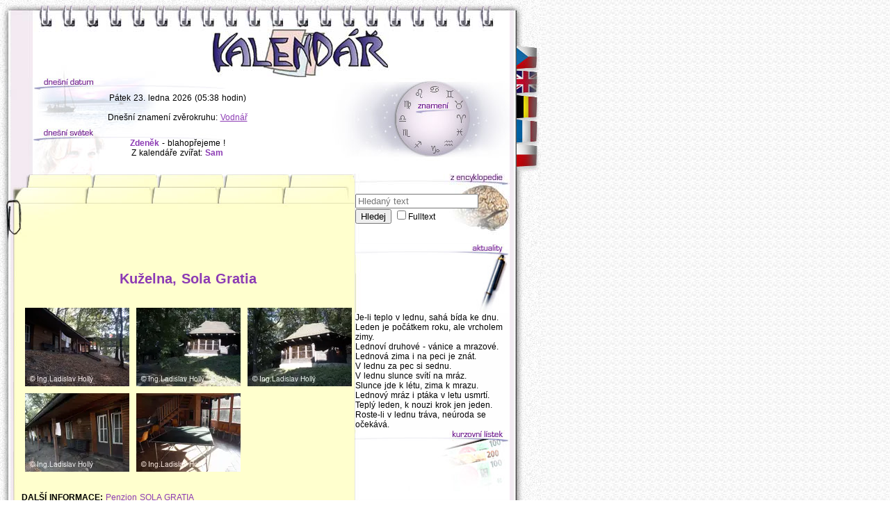

--- FILE ---
content_type: text/html; charset=UTF-8
request_url: https://www.kalendar.cz/fotky/galerie.phtml?id=293
body_size: 3005
content:


    <!DOCTYPE HTML PUBLIC "-//W3C//DTD HTML 4.01 Transitional//EN">
    <HTML>
    <HEAD> 
    <meta http-equiv="Content-Type" content="text/html; charset=utf-8"> 
    <meta NAME="CACHE-CONTROL" content="no-cache">
    <meta http-equiv="PRAGMA" content="no-cache">
    <meta http-equiv="Expires" content="0">
    <meta NAME="Author" content="Ludek Sorm & spol.">
    <meta NAME="ROBOTS" content="ALL, FOLLOW">
    <meta NAME="KEYWORDS" content="vstupenky; tickets; program">

    <link rel="stylesheet" type="text/css" href="/css_rev44/universal.php3?sirkaHSloupce=479&amp;sirkaFotky=0&amp;sirkaFotkyNahled=150" />




 <meta NAME="DESCRIPTION" content="Kuželna, Sola Gratia - KALENDAR.cz"> <LINK REL=StyleSheet HREF='../_kalendar/styles1.css' TYPE='text/css'> <TITLE>Kuželna, Sola Gratia - KALENDAR.cz</TITLE></HEAD>






<BODY  BACKGROUND="/_kalendar/cz/bg.jpg"  LEFTMARGIN=0 TOPMARGIN=0 MARGINWIDTH=0 MARGINHEIGHT=0>


<MAP NAME="klnd1_05_Map">
<AREA SHAPE="circle" ALT="Znamení zvěrokruhu" COORDS="114,58,24" HREF="/encyklopedie/seznam.phtml?typ=36&lng=0">
<AREA SHAPE="circle" ALT="Střelec" COORDS="91,96,9" HREF="/encyklopedie/objekty1.phtml?id=7767&lng=0">
<AREA SHAPE="circle" ALT="Štír" COORDS="74,79,9" HREF="/encyklopedie/objekty1.phtml?id=7766&lng=0">
<AREA SHAPE="circle" ALT="Váhy" COORDS="68,59,9" HREF="/encyklopedie/objekty1.phtml?id=7765&lng=0">
<AREA SHAPE="circle" ALT="Panna" COORDS="75,38,9" HREF="/encyklopedie/objekty1.phtml?id=7764&lng=0">
<AREA SHAPE="circle" ALT="Lev" COORDS="93,22,9" HREF="/encyklopedie/objekty1.phtml?id=7763&lng=0">
<AREA SHAPE="circle" ALT="Kozoroh" COORDS="114,103,9" HREF="/encyklopedie/objekty1.phtml?id=7756&lng=0">
<AREA SHAPE="circle" ALT="Vodnář" COORDS="135,94,9" HREF="/encyklopedie/objekty1.phtml?id=7757&lng=0">
<AREA SHAPE="circle" ALT="Ryby" COORDS="151,78,9" HREF="/encyklopedie/objekty1.phtml?id=7758&lng=0">
<AREA SHAPE="circle" ALT="Beran" COORDS="153,58,9" HREF="/encyklopedie/objekty1.phtml?id=7759&lng=0">
<AREA SHAPE="circle" ALT="Býk" COORDS="150,38,9" HREF="/encyklopedie/objekty1.phtml?id=7760&lng=0">
<AREA SHAPE="circle" ALT="Blíženci" COORDS="136,22,9" HREF="/encyklopedie/objekty1.phtml?id=7761&lng=0">
<AREA SHAPE="circle" ALT="Rak" COORDS="114,17,9" HREF="/encyklopedie/objekty1.phtml?id=7762&lng=0">
</MAP>


<MAP NAME="klnd1_03_Map"><AREA SHAPE="rect" ALT="POLSKI" COORDS="8,195,41,229" HREF="/fotky/galerie.phtml?id=293&amp;lng=4"><AREA SHAPE="rect" ALT="FRANCAIS" COORDS="9,158,41,192" HREF="/fotky/galerie.phtml?id=293&amp;lng=5"><AREA SHAPE="rect" ALT="DEUTSCH" COORDS="9,123,42,157" HREF="/fotky/galerie.phtml?id=293&amp;lng=3"><AREA SHAPE="rect" ALT="ENGLISH" COORDS="9,87,40,122" HREF="/fotky/galerie.phtml?id=293&amp;lng=2"><AREA SHAPE="rect" ALT="ČESKY" COORDS="9,52,39,86" HREF="/fotky/galerie.phtml?id=293"></MAP>
<MAP NAME="klnd1_08_01_Map">



<TABLE WIDTH=780 BORDER=0 CELLPADDING=0 CELLSPACING=0>
<TR>
<TD>
<IMG SRC="/_kalendar/cz/klnd1_01.jpg" WIDTH=780 HEIGHT=14 ALT=""></TD>
</TR>
</TABLE>

<TABLE WIDTH=780 BORDER=0 CELLPADDING=0 CELLSPACING=0>

<TR>
<TD COLSPAN=2>
<A HREF='/index.phtml'>
<IMG SRC="/_kalendar/cz/klnd1_02.jpg" WIDTH=733 HEIGHT=98 BORDER=0 ALT="Návrat na hlavní stranu"></A></TD>
<TD ROWSPAN=3>
<IMG SRC="/_kalendar/cz/klnd1_03.jpg" WIDTH=47 HEIGHT=236 ALT="" BORDER=0 USEMAP="#klnd1_03_Map"></TD>
</TR>

<TR>
<TD VALIGN=bottom COLSPAN=1 BACKGROUND="/_kalendar/cz/klnd1_04.jpg" WIDTH=510 HEIGHT=64>
<CENTER>
Pátek 23. ledna 2026 (05:38&nbsp;hodin)</CENTER>
<BR><CENTER>Dnešní znamení zvěrokruhu: <A HREF='/encyklopedie/objekty1.phtml?id=7757'>Vodnář</A></CENTER>
</TD>
<TD ROWSPAN=2>
<IMG SRC="/_kalendar/cz/klnd1_05.jpg" WIDTH=223 HEIGHT=138 ALT="" BORDER=0 USEMAP="#klnd1_05_Map"></TD>
</TR>

<TR>
<TD BACKGROUND="/_kalendar/cz/klnd1_06.jpg" WIDTH=510 HEIGHT=74>
<CENTER>  <B>Zdeněk</B>  - blahopřejeme !<BR> Z kalendáře zvířat: <B>Sam</B> <BR></CENTER>
</TD>
</TR>
</TABLE>


<TABLE WIDTH=780 BORDER=0 CELLPADDING=0 CELLSPACING=0>
<TR>
<TD ROWSPAN=2>
<IMG SRC="/_kalendar/cz/klnd1_07.jpg" WIDTH=31 HEIGHT=100 ALT=""></TD>

<TD><IMG SRC="/_kalendar/cz/klnd1_08_01.jpg" WIDTH=479 HEIGHT=43 BORDER=0 USEMAP="#klnd1_08_01_Map"></TD>

<TD ROWSPAN=2 BACKGROUND="/_kalendar/cz/mozek.jpg" WIDTH=223 HEIGHT=100 >
<BR>
<TABLE WIDTH=190 cellSpacing=0 border=0>
  <TBODY>
  <TR>
    <TD >
      <FORM name=queryform action="/encyklopedie/seznam.phtml?lng=0" >
    <INPUT size=20 name=nazev type="text" placeholder="Hledaný text">
	    <INPUT type=submit value="Hledej" ></FONT> 
	    <INPUT TYPE=CHECKBOX NAME=fulltext>Fulltext	
<INPUT TYPE=HIDDEN NAME=menu VALUE=0><INPUT TYPE=HIDDEN NAME=lng VALUE=0></FORM></TD></TR></TBODY></TABLE>


</TD>
<TD ROWSPAN=2>
<IMG SRC="/_kalendar/cz/klnd1_10.jpg" WIDTH=47 HEIGHT=100 ALT=""></TD>
</TR>

<TR><TD VALIGN=bottom BACKGROUND="/_kalendar/cz/klnd1_08_02.jpg" WIDTH=479 HEIGHT=57>







</TD>

</TR>
</TABLE>


<TABLE WIDTH=780 BORDER=0 CELLPADDING=0 CELLSPACING=0>

<TR>
<TD BACKGROUND="/_kalendar/cz/klnd1_11.jpg" WIDTH=31>
&nbsp;

</TD>
<TD style="vertical-align:top;" VALIGN=_top BACKGROUND="/_kalendar/cz/klnd1_12.jpg" WIDTH="479">








<div id="fotky_galerie" class="gid293"><h2 class="obsah">Kuželna, Sola Gratia</h2><div class="fobal text-center"><div class="fobal2 w-auto d-inline-block"><div class="foto f14204 p1 d-inline-block mr-2 mb-2 overflow-hidden"><a href="/fotky/prezentace.phtml?id=293&amp;od=0" title=""><picture class="fid14204"><source srcset="/fotky/nahled-150/14204_aATQicucu38hOExfDTLzaQaZcr05if4C.webp?r=0"><img src="/fotky/nahled-150/14204_aATQicucu38hOExfDTLzaQaZcr05if4C.jpeg?r=0" width="150" height="113" alt="Kuželna, Sola Gratia, Bystřice pod Hostýnem"></picture></a></div>
<span class="sep p1"></span>
<div class="foto f14200 p2 d-inline-block mr-2 mb-2 overflow-hidden"><a href="/fotky/prezentace.phtml?id=293&amp;od=1" title=""><picture class="fid14200"><source srcset="/fotky/nahled-150/14200_4XHv7cwu7uJW6d1WsUdvG22oaoyn6ooX.webp?r=0"><img src="/fotky/nahled-150/14200_4XHv7cwu7uJW6d1WsUdvG22oaoyn6ooX.jpeg?r=0" width="150" height="113" alt="Kuželna, Sola Gratia, Bystřice pod Hostýnem"></picture></a></div>
<span class="sep s2 p2"></span>
<div class="foto f14201 p3 d-inline-block mr-2 mb-2 overflow-hidden"><a href="/fotky/prezentace.phtml?id=293&amp;od=2" title=""><picture class="fid14201"><source srcset="/fotky/nahled-150/14201_hRyBGaIYFQEn4kRuxk5FGIT2yfpUovYK.webp?r=0"><img src="/fotky/nahled-150/14201_hRyBGaIYFQEn4kRuxk5FGIT2yfpUovYK.jpeg?r=0" width="150" height="113" alt="Kuželna, Sola Gratia, Bystřice pod Hostýnem"></picture></a></div>
<span class="sep s3 p3"></span>
<div class="foto f14202 p4 d-inline-block mr-2 mb-2 overflow-hidden"><a href="/fotky/prezentace.phtml?id=293&amp;od=3" title=""><picture class="fid14202"><source srcset="/fotky/nahled-150/14202_0zypjQ25qolNbeenvsevbDuNRu9MCOaB.webp?r=0"><img src="/fotky/nahled-150/14202_0zypjQ25qolNbeenvsevbDuNRu9MCOaB.jpeg?r=0" width="150" height="113" alt="Kuželna, Sola Gratia, Bystřice pod Hostýnem"></picture></a></div>
<span class="sep s2 s4 p4"></span>
<div class="foto f14203 p5 d-inline-block mr-2 mb-2 overflow-hidden"><a href="/fotky/prezentace.phtml?id=293&amp;od=4" title=""><picture class="fid14203"><source srcset="/fotky/nahled-150/14203_fn872Qs20WA48Cggr2QjBk3awC5eAZeQ.webp?r=0"><img src="/fotky/nahled-150/14203_fn872Qs20WA48Cggr2QjBk3awC5eAZeQ.jpeg?r=0" width="150" height="113" alt="Kuželna, Sola Gratia, Bystřice pod Hostýnem"></picture></a></div>
<span class="sep s5 p5"></span>
<span class="fin"></span></div></div>
<div id="dalsiInf" class="mt-4"><strong>DALŠÍ INFORMACE: </strong><a href="/encyklopedie/objekty1.phtml?id=54443">Penzion SOLA GRATIA</a></div><div id="navigaceDole" class="mt-4"><span class="nd1 login">[<a href="/log.phtml?logStranka=%2Ffotky%2Fgalerie.phtml%3Fid%3D293">Pro registrované</a>]</span> <span class="navstevnost"><a href="/visit.phtml?id=293&amp;sn=/fotky/galerie.phtml">Přehled návštěvnosti </a> </span></div></div><CENTER><SPAN CLASS=copyright>Copyright 1998-2026 &copy; <A HREF='http://www.sorm.cz' TARGET=_new>  www.infoSystem.cz</A>, <BR>součást prezentačního a rezervačního systému Doménová koule</SPAN></CENTER><BR>

</TD>
<TD VALIGN=_top BACKGROUND="/_kalendar/cz/pozadi-menu.jpg" WIDTH=223>

<TABLE WIDTH=223 cellSpacing=0 border=0>
<TBODY>
<TR><TD WIDTH=223>
<IMG SRC="/_kalendar/cz/klnd1_09.jpg" WIDTH=223 ALT='' HEIGHT=100 BORDER=0>
 Je-li teplo v lednu, sahá bída ke dnu. <BR> Leden je počátkem roku, ale vrcholem zimy. <BR> Lednoví druhové - vánice a mrazové. <BR> Lednová zima i na peci je znát. <BR> V lednu za pec si sednu. <BR> V lednu slunce svítí na mráz. <BR> Slunce jde k létu, zima k mrazu. <BR> Lednový mráz i ptáka v letu usmrtí. <BR> Teplý leden, k nouzi krok jen jeden. <BR> Roste-li v lednu tráva, neúroda se očekává. <BR>
</TD></TR>

<TR><TD BACKGROUND="/_kalendar/cz/klnd1_13.jpg" WIDTH=223 HEIGHT=100>
&nbsp;
</TD></TR>

<TR><TD WIDTH=223>
<IMG SRC="/_kalendar/cz/klnd1_17.jpg" WIDTH=223 HEIGHT=100>
 <B>23.1.2001:</B> Bylo oznámeno, že Biocel Paskov koupila za téměř dvě miliardy korun rakouská společnost Zellstov Pöls AG ze skupiny Heinzel. <BR> <B>23.1.2001:</B> Sněmovna odmítla pozměňovací návrhy Senátu a schválila vlastní znění novely zákona o ČT. <BR></TD></TR>

<TR><TD BACKGROUND="/_kalendar/cz/pocasi1.jpg" WIDTH=223>
<BR>
<IMG SRC="https://www.meteopress.cz/web/fresh/sloupek1.png" WIDTH=65 HEIGHT=100 ALT="Zítra">
<IMG SRC="https://www.meteopress.cz/web/fresh/sloupek2.png" WIDTH=65 HEIGHT=100 ALT="Pozítří">
<BR>Zdroj: <A HREF='http://www.meteopress.cz' TARGET=new>www.meteopress.cz</A>
</TD>
</TD></TR>

</TBODY>
</TABLE>

<BR><BR>


&nbsp;
</TD>

<TD BACKGROUND="/_kalendar/cz/klnd1_14.jpg" WIDTH=47>
&nbsp;
</TD>
</TR>

</TABLE>
</BODY>
</HTML>

